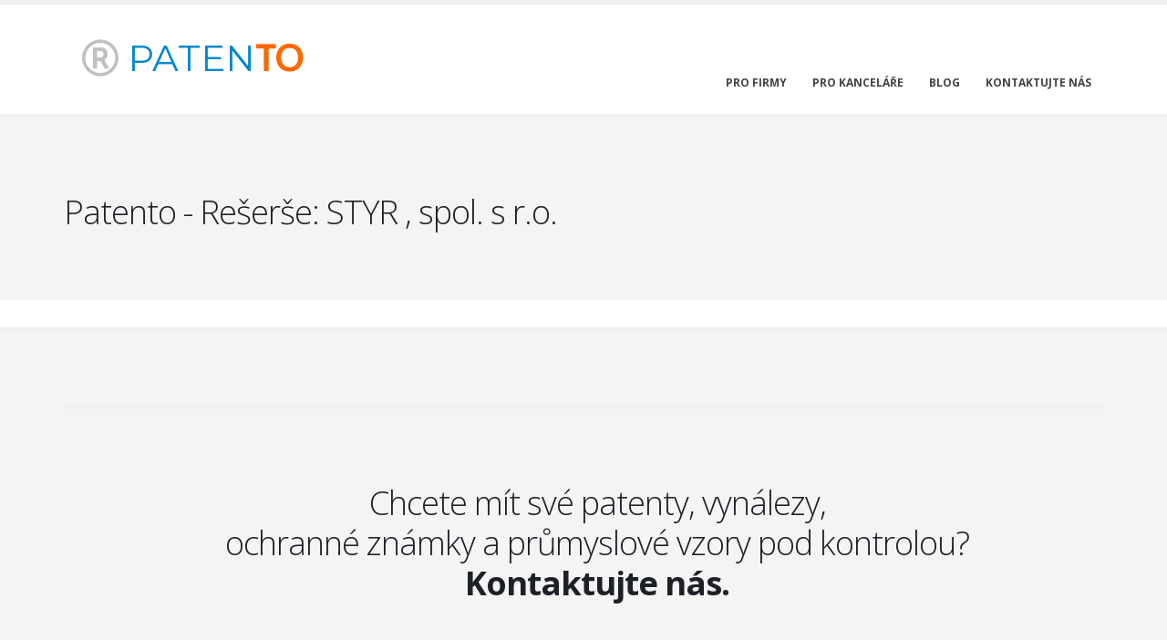

--- FILE ---
content_type: text/html; charset=utf-8
request_url: https://www.patento.cz/2017-02-25-styr-spol-s-r-o
body_size: 5544
content:
<!DOCTYPE html>
<html>
<head>

    <!-- Basic -->
    <meta charset="utf-8">
    <meta http-equiv="X-UA-Compatible" content="IE=edge">

    <title>Patento.cz - Patentová kancelář</title>

    <meta name="keywords" content="patento, patentová kancelář, správa patentů, průmyslová práva" />
    <meta name="description" content="patento.cz - elektronická patentová kancelář">
    <meta name="author" content="vlasta nomenů" />
    <meta name="copyright" content="Patento International, s.r.o." />

    <!-- Favicon -->
    <link rel="shortcut icon" href="favicon.ico?v=1" type="image/x-icon" />
    <link rel="apple-touch-icon" href="img/apple-touch-icon.png">

    <!-- Mobile Metas -->
    <meta name="viewport" content="width=device-width, minimum-scale=1.0, maximum-scale=1.0, user-scalable=no">

    <meta name="google-site-verification" content="QFrUz7tQPJ9_12AQJnJ3d8iYy9nXaW-C9U-WUHOEKx0" />

    <!-- Web Fonts  -->
    <link href="//fonts.googleapis.com/css?family=Open+Sans:300,400,600,700,800%7CShadows+Into+Light|Montserrat|Cabin" rel="stylesheet" type="text/css">

    <!-- Vendor CSS -->
    <link rel="stylesheet" href="/vendor/bootstrap/css/bootstrap.min.css">
    <link rel="stylesheet" href="/vendor/font-awesome/css/font-awesome.min.css">
    <link rel="stylesheet" href="/vendor/animate/animate.min.css">
    <link rel="stylesheet" href="/vendor/simple-line-icons/css/simple-line-icons.min.css">
    <link rel="stylesheet" href="/vendor/owl.carousel/assets/owl.carousel.min.css">
    <link rel="stylesheet" href="/vendor/owl.carousel/assets/owl.theme.default.min.css">
    <link rel="stylesheet" href="/vendor/magnific-popup/magnific-popup.min.css">

    <!-- Theme CSS -->
    <link rel="stylesheet" href="/css/theme.css">
    <link rel="stylesheet" href="/css/theme-elements.css?s=2">
    <link rel="stylesheet" href="/css/theme-blog.css">
    <link rel="stylesheet" href="/css/theme-shop.css">

    <!-- Current Page CSS -->
    <link rel="stylesheet" href="/vendor/rs-plugin/css/settings.css">
    <link rel="stylesheet" href="/vendor/rs-plugin/css/layers.css">
    <link rel="stylesheet" href="/vendor/rs-plugin/css/navigation.css">

    <!-- Skin CSS -->
    <link rel="stylesheet" href="/css/skins/default.css">

    <!-- Theme Custom CSS -->
    <link rel="stylesheet" href="/css/custom.css?s=10">

    <!-- Head Libs -->
    <script src="/vendor/modernizr/modernizr.min.js"></script>

</head>
<body class="one-page" data-target="#header" data-spy="scroll" data-offset="100">

<div class="body">
    <header id="header" class="header-mobile-nav-only" data-plugin-options="{'stickyEnabled': true, 'stickyEnableOnBoxed': true, 'stickyEnableOnMobile': true, 'stickyStartAt': 57, 'stickySetTop': '-57px', 'stickyChangeLogo': true}">
        <div class="header-body">
            <div class="header-container container">
                <div class="header-row">
                    <div class="header-column">
                        <div class="header-logo brand">
                            <a href="/">
                                <i class="fa fa-registered " aria-hidden="true"></i> PATEN<strong>TO</strong>

                            </a>
                        </div>
                    </div>
                    <div class="header-column">
                        <div class="header-row">
                            <div class="header-nav header-nav-top-line">
                                <button class="btn header-btn-collapse-nav" data-toggle="collapse" data-target=".header-nav-main">
                                    <i class="fa fa-bars"></i>
                                </button>
                                <div class="header-nav-main header-nav-main-square header-nav-main-effect-3 header-nav-main-sub-effect-1 collapse">
                                    <nav>
                                        <ul class="nav nav-pills" id="mainNav">
                                            <li class="dropdown active">
                                            </li>
                                            <li>
                                                <a data-hash data-hash-offset="70" href="/pro-firmy">pro firmy</a>
                                            </li>
                                            <li>
                                                <a data-hash data-hash-offset="70" href="/pro-patentove-kancelare">pro kanceláře</a>
                                            </li>
                                            <li>
                                                <a data-hash data-hash-offset="70" href="/blog">blog</a>
                                            </li>
                                            <li>
                                                <a data-hash data-hash-offset="70" href="/#kontakt">kontaktujte nás</a>
                                            </li>
                                        </ul>
                                    </nav>
                                </div>
                            </div>
                        </div>
                    </div>
                </div>
            </div>
        </div>
    </header>

    <div role="main" class="main" id="home">
    <section id="home" class="section mt-none">
        <div class="container">
            <div class="row mb-md mt-xlg">
                <div class="col-md-12">
                    <h1 class="mb-sm word-rotator-title">Patento - Rešerše: STYR , spol. s r.o.</h1>
                </div>
            </div>
        </div>

    </section>

    <section id="co-umime" class="section mt-none">
        <div class="container">
            <div class="row mb-md mt-xlg">
                <div class="col-md-12">
                    <table id="listtemplates" class="tablesorter tablesorter-blue hasFilters" cellpadding="0" cellspacing="0" style="font-size:15px; width:100%;" role="grid">

    <thead>
    <tr role="row" class="tablesorter-headerRow"> 
        <th data-placeholder="" ,="" style="width: 10%;" data-column="0" class="tablesorter-header tablesorter-headerUnSorted" tabindex="0" scope="col" role="columnheader" aria-disabled="false" aria-controls="listtemplates" unselectable="on" aria-sort="none" aria-label="Zdroj: No sort applied, activate to apply an ascending sort"><div class="tablesorter-header-inner">Zdroj</div></th>
        <th data-placeholder="" ,="" style="width: 15%;" data-column="1" class="tablesorter-header tablesorter-headerUnSorted" tabindex="0" scope="col" role="columnheader" aria-disabled="false" aria-controls="listtemplates" unselectable="on" aria-sort="none" aria-label="Číslo spisu/zápisu: No sort applied, activate to apply an ascending sort"><div class="tablesorter-header-inner">Číslo spisu/zápisu</div></th> 
        <th data-placeholder="" ,="" style="width: 10%;" data-column="2" class="tablesorter-header tablesorter-headerAsc" tabindex="0" scope="col" role="columnheader" aria-disabled="false" aria-controls="listtemplates" unselectable="on" aria-sort="ascending" aria-label="Priorita: Ascending sort applied, activate to apply a descending sort"><div class="tablesorter-header-inner">Priorita</div></th> 
        <th data-placeholder="" style="width: 25%;" data-column="3" class="tablesorter-header tablesorter-headerUnSorted" tabindex="0" scope="col" role="columnheader" aria-disabled="false" aria-controls="listtemplates" unselectable="on" aria-sort="none" aria-label="Reprodukce/Znění OZ: No sort applied, activate to apply an ascending sort"><div class="tablesorter-header-inner">Reprodukce/Znění OZ</div></th> 
        <th data-placeholder="" ,="" style="width: 12%;" data-column="4" class="tablesorter-header tablesorter-headerUnSorted" tabindex="0" scope="col" role="columnheader" aria-disabled="false" aria-controls="listtemplates" unselectable="on" aria-sort="none" aria-label="Druh: No sort applied, activate to apply an ascending sort"><div class="tablesorter-header-inner">Druh</div></th>
        <th data-placeholder="" ,="" style="width: 28%;" data-column="5" class="tablesorter-header tablesorter-headerUnSorted" tabindex="0" scope="col" role="columnheader" aria-disabled="false" aria-controls="listtemplates" unselectable="on" aria-sort="none" aria-label="Stav: No sort applied, activate to apply an ascending sort"><div class="tablesorter-header-inner">Stav</div></th>
    </tr> 
    <tr role="row" class="tablesorter-filter-row tablesorter-ignoreRow"><td data-column="0"></td><td data-column="1"></td><td data-column="2"></td><td data-column="3"></td><td data-column="4"></td><td data-column="5"></td></tr></thead>
<tbody aria-live="polite" aria-relevant="all"><tr onmouseover="obarviRadek(this)" onmouseout="odbarviRadek(this)" role="row" class="odd"><td>WIPO-CZ
</td><td><span style="font-weight: bold;" title="Číslo zápisu">178401</span>
</td><td>19.07.1954
</td><td><span class="zvyraznovac">Styropor</span>
</td><td>Slovní
</td><td>Platný dokument - seniorita uplatněná pro EUTM (EUIPO)</td></tr><tr onmouseover="obarviRadek(this)" onmouseout="odbarviRadek(this)" role="row" class="even"><td>WIPO-CZ
</td><td><span style="font-weight: bold;" title="Číslo zápisu">256037</span>
</td><td>25.05.1962
</td><td><span class="zvyraznovac">STYRONAL</span>
</td><td>Slovní
</td><td>Platný dokument</td></tr><tr onmouseover="obarviRadek(this)" onmouseout="odbarviRadek(this)" role="row" class="odd"><td>WIPO-CZ
</td><td><span style="font-weight: bold;" title="Číslo zápisu">276533</span>
</td><td>22.11.1963
</td><td><span class="zvyraznovac">STYROPOR</span>
</td><td>Slovní
</td><td>Platný dokument - seniorita uplatněná pro EUTM (EUIPO)</td></tr><tr onmouseover="obarviRadek(this)" onmouseout="odbarviRadek(this)" role="row" class="even"><td>WIPO-CZ
</td><td><span style="font-weight: bold;" title="Číslo zápisu">289473</span>
</td><td>06.10.1964
</td><td><span class="zvyraznovac">STYROZELL</span>
</td><td>Slovní
</td><td>Zaniklý dokument</td></tr><tr onmouseover="obarviRadek(this)" onmouseout="odbarviRadek(this)" role="row" class="odd"><td>WIPO-CZ
</td><td><span style="font-weight: bold;" title="Číslo zápisu">316748</span>
</td><td>13.07.1966
</td><td><span class="zvyraznovac">Styrofan</span>
</td><td>Slovní
</td><td>Neplatný dokument - seniorita uplatněná pro EUTM (EUIPO)</td></tr><tr onmouseover="obarviRadek(this)" onmouseout="odbarviRadek(this)" role="row" class="even"><td>WIPO-CZ
</td><td><span style="font-weight: bold;" title="Číslo zápisu">344887</span>
</td><td>17.05.1968
</td><td><span class="zvyraznovac">STYRIA</span>
</td><td>Slovní
</td><td>Zaniklý dokument</td></tr><tr onmouseover="obarviRadek(this)" onmouseout="odbarviRadek(this)" role="row" class="odd"><td>WIPO-CZ
</td><td><span style="font-weight: bold;" title="Číslo zápisu">344888</span>
</td><td>17.05.1968
</td><td><span class="zvyraznovac">STYRIA</span>
</td><td>Kombinovaná
</td><td>Zaniklý dokument</td></tr><tr onmouseover="obarviRadek(this)" onmouseout="odbarviRadek(this)" role="row" class="even"><td>WIPO-CZ
</td><td><span style="font-weight: bold;" title="Číslo zápisu">362484</span>
</td><td>31.05.1969
</td><td><span class="zvyraznovac">STYROCHROM</span>
</td><td>Slovní
</td><td>Zaniklý dokument</td></tr><tr onmouseover="obarviRadek(this)" onmouseout="odbarviRadek(this)" role="row" class="odd"><td>ÚPV-ČR
</td><td><span style="font-weight: bold;" title="Číslo spisu">49788</span> / <span style="font-weight: bold;" title="Číslo zápisu">163247</span>
</td><td>04.02.1977
</td><td><span class="zvyraznovac">STYRON</span>
</td><td>Slovní
</td><td>Platný dokument</td></tr><tr onmouseover="obarviRadek(this)" onmouseout="odbarviRadek(this)" role="row" class="even"><td>WIPO-CZ
</td><td><span style="font-weight: bold;" title="Číslo zápisu">433501</span>
</td><td>20.10.1977
</td><td><span class="zvyraznovac">STYROFILL</span>
</td><td>Slovní
</td><td>Zaniklý dokument</td></tr><tr onmouseover="obarviRadek(this)" onmouseout="odbarviRadek(this)" role="row" class="odd"><td>WIPO-CZ
</td><td><span style="font-weight: bold;" title="Číslo zápisu">451806</span>
</td><td>19.03.1980
</td><td><span class="zvyraznovac">STYROPOR</span>
</td><td>Slovní
</td><td>Neplatný dokument - seniorita uplatněná pro EUTM (EUIPO)</td></tr><tr onmouseover="obarviRadek(this)" onmouseout="odbarviRadek(this)" role="row" class="even"><td>WIPO-CZ
</td><td><span style="font-weight: bold;" title="Číslo zápisu">465844</span>
</td><td>14.07.1981
</td><td><span class="zvyraznovac">STYROMAG</span>
</td><td>Slovní
</td><td>Platný dokument</td></tr><tr onmouseover="obarviRadek(this)" onmouseout="odbarviRadek(this)" role="row" class="odd"><td>WIPO-CZ
</td><td><span style="font-weight: bold;" title="Číslo zápisu">462429</span>
</td><td>01.08.1981
</td><td><span class="zvyraznovac">STYROTECT</span>
</td><td>Slovní
</td><td>Neplatný dokument - seniorita uplatněná pro EUTM (EUIPO)</td></tr><tr onmouseover="obarviRadek(this)" onmouseout="odbarviRadek(this)" role="row" class="even"><td>WIPO-CZ
</td><td><span style="font-weight: bold;" title="Číslo zápisu">495032</span>
</td><td>01.08.1985
</td><td><span class="zvyraznovac">STYRODUR</span>
</td><td>Slovní
</td><td>Platný dokument - seniorita uplatněná pro EUTM (EUIPO)</td></tr><tr onmouseover="obarviRadek(this)" onmouseout="odbarviRadek(this)" role="row" class="odd"><td>WIPO-CZ
</td><td><span style="font-weight: bold;" title="Číslo zápisu">443272</span>
</td><td>04.08.1986
</td><td><span class="zvyraznovac">STYRELF</span>
</td><td>Slovní
</td><td>Platný dokument - seniorita uplatněná pro EUTM (EUIPO)</td></tr><tr onmouseover="obarviRadek(this)" onmouseout="odbarviRadek(this)" role="row" class="even"><td>WIPO-CZ
</td><td><span style="font-weight: bold;" title="Číslo zápisu">412104</span>
</td><td>29.03.1990
</td><td><span class="zvyraznovac">STYROLIT</span>
</td><td>Slovní
</td><td>Platný dokument - seniorita uplatněná pro EUTM (EUIPO)</td></tr><tr onmouseover="obarviRadek(this)" onmouseout="odbarviRadek(this)" role="row" class="odd"><td>WIPO-CZ
</td><td><span style="font-weight: bold;" title="Číslo zápisu">481923</span>
</td><td>29.03.1990
</td><td><span class="zvyraznovac">STYROPLUS</span>
</td><td>Slovní
</td><td>Zaniklý dokument</td></tr><tr onmouseover="obarviRadek(this)" onmouseout="odbarviRadek(this)" role="row" class="even"><td>WIPO-CZ
</td><td><span style="font-weight: bold;" title="Číslo zápisu">522303</span>
</td><td>29.03.1990
</td><td><span class="zvyraznovac">STYROBLEND</span>
</td><td>Slovní
</td><td>Neplatný dokument - seniorita uplatněná pro EUTM (EUIPO)</td></tr><tr onmouseover="obarviRadek(this)" onmouseout="odbarviRadek(this)" role="row" class="odd"><td>WIPO-CZ
</td><td><span style="font-weight: bold;" title="Číslo zápisu">529084</span>
</td><td>29.03.1990
</td><td><span class="zvyraznovac">STYROSEAL</span>
</td><td>Slovní
</td><td>Zaniklý dokument</td></tr><tr onmouseover="obarviRadek(this)" onmouseout="odbarviRadek(this)" role="row" class="even"><td>WIPO-CZ
</td><td><span style="font-weight: bold;" title="Číslo zápisu">531416</span>
</td><td>29.03.1990
</td><td><span class="zvyraznovac">STYROGEL</span>
</td><td>Slovní
</td><td>Zaniklý dokument</td></tr><tr onmouseover="obarviRadek(this)" onmouseout="odbarviRadek(this)" role="row" class="odd"><td>WIPO-CZ
</td><td><span style="font-weight: bold;" title="Číslo zápisu">564920</span>
</td><td>25.08.1990
</td><td><span class="zvyraznovac">STYROLOGIC</span>
</td><td>Kombinovaná
</td><td>Zaniklý dokument</td></tr><tr onmouseover="obarviRadek(this)" onmouseout="odbarviRadek(this)" role="row" class="even"><td>WIPO-CZ
</td><td><span style="font-weight: bold;" title="Číslo zápisu">571494</span>
</td><td>14.05.1991
</td><td><span class="zvyraznovac">STYROTHERM</span>
</td><td>Slovní
</td><td>Zaniklý dokument - seniorita uplatněná pro EUTM (EUIPO)</td></tr><tr onmouseover="obarviRadek(this)" onmouseout="odbarviRadek(this)" role="row" class="odd"><td>WIPO-CZ
</td><td><span style="font-weight: bold;" title="Číslo zápisu">579228</span>
</td><td>16.11.1991
</td><td><span class="zvyraznovac">STYROLUX</span>
</td><td>Slovní
</td><td>Neplatný dokument - seniorita uplatněná pro EUTM (EUIPO)</td></tr><tr onmouseover="obarviRadek(this)" onmouseout="odbarviRadek(this)" role="row" class="even"><td>ÚPV-ČR
</td><td><span style="font-weight: bold;" title="Číslo spisu">69438</span> / <span style="font-weight: bold;" title="Číslo zápisu">181958</span>
</td><td>18.06.1992
</td><td><span class="zvyraznovac">STYROFIX</span>
</td><td>Slovní
</td><td>Zaniklý dokument</td></tr><tr onmouseover="obarviRadek(this)" onmouseout="odbarviRadek(this)" role="row" class="odd"><td>ÚPV-ČR
</td><td><span style="font-weight: bold;" title="Číslo spisu">80260</span> / <span style="font-weight: bold;" title="Číslo zápisu">183161</span>
</td><td>31.05.1993
</td><td>FLYING <span class="zvyraznovac">STYRO</span> KIT ZP
</td><td>Kombinovaná
</td><td>Platný dokument</td></tr><tr onmouseover="obarviRadek(this)" onmouseout="odbarviRadek(this)" role="row" class="even"><td>WIPO-CZ
</td><td><span style="font-weight: bold;" title="Číslo zápisu">610287</span>
</td><td>25.06.1993
</td><td><span class="zvyraznovac">STYRISOL</span>
</td><td>Slovní
</td><td>Platný dokument</td></tr><tr onmouseover="obarviRadek(this)" onmouseout="odbarviRadek(this)" role="row" class="odd"><td>ÚPV-ČR
</td><td><span style="font-weight: bold;" title="Číslo spisu">84197</span> / <span style="font-weight: bold;" title="Číslo zápisu">191116</span>
</td><td>11.11.1993
</td><td><span class="zvyraznovac">STYROFIX</span>
</td><td>Slovní
</td><td>Zaniklý dokument</td></tr><tr onmouseover="obarviRadek(this)" onmouseout="odbarviRadek(this)" role="row" class="even"><td>WIPO-CZ
</td><td><span style="font-weight: bold;" title="Číslo zápisu">621202</span>
</td><td>20.07.1994
</td><td><span class="zvyraznovac">STYROSOL</span>
</td><td>Slovní
</td><td>Zaniklý dokument</td></tr><tr onmouseover="obarviRadek(this)" onmouseout="odbarviRadek(this)" role="row" class="odd"><td>WIPO-CZ
</td><td><span style="font-weight: bold;" title="Číslo zápisu">638791</span>
</td><td>23.05.1995
</td><td><span class="zvyraznovac">STYROFAN</span>
</td><td>Slovní
</td><td>Platný dokument - seniorita uplatněná pro EUTM (EUIPO)</td></tr><tr onmouseover="obarviRadek(this)" onmouseout="odbarviRadek(this)" role="row" class="even"><td>EUIPO
</td><td><span style="font-weight: bold;" title="Číslo spisu">92916</span>
</td><td>01.04.1996
</td><td><span class="zvyraznovac">STYROLIT</span>
</td><td>Slovní
</td><td>Zaniklá</td></tr><tr onmouseover="obarviRadek(this)" onmouseout="odbarviRadek(this)" role="row" class="odd"><td>EUIPO
</td><td><span style="font-weight: bold;" title="Číslo spisu">60095</span>
</td><td>01.04.1996
</td><td><span class="zvyraznovac">STYROLUX</span>
</td><td>Slovní
</td><td>Zapsaná</td></tr><tr onmouseover="obarviRadek(this)" onmouseout="odbarviRadek(this)" role="row" class="even"><td>EUIPO
</td><td><span style="font-weight: bold;" title="Číslo spisu">128835</span>
</td><td>01.04.1996
</td><td><span class="zvyraznovac">STYROCOLOR</span>
</td><td>Slovní
</td><td>Zaniklá</td></tr><tr onmouseover="obarviRadek(this)" onmouseout="odbarviRadek(this)" role="row" class="odd"><td>EUIPO
</td><td><span style="font-weight: bold;" title="Číslo spisu">92932</span>
</td><td>01.04.1996
</td><td><span class="zvyraznovac">STYROFILL</span>
</td><td>Slovní
</td><td>Zaniklá</td></tr><tr onmouseover="obarviRadek(this)" onmouseout="odbarviRadek(this)" role="row" class="even"><td>EUIPO
</td><td><span style="font-weight: bold;" title="Číslo spisu">93161</span>
</td><td>01.04.1996
</td><td><span class="zvyraznovac">STYROTECT</span>
</td><td>Slovní
</td><td>Zaniklá</td></tr><tr onmouseover="obarviRadek(this)" onmouseout="odbarviRadek(this)" role="row" class="odd"><td>EUIPO
</td><td><span style="font-weight: bold;" title="Číslo spisu">92965</span>
</td><td>01.04.1996
</td><td><span class="zvyraznovac">STYRODUR</span>
</td><td>Slovní
</td><td>Zapsaná</td></tr><tr onmouseover="obarviRadek(this)" onmouseout="odbarviRadek(this)" role="row" class="even"><td>EUIPO
</td><td><span style="font-weight: bold;" title="Číslo spisu">104935</span>
</td><td>01.04.1996
</td><td><span class="zvyraznovac">STYROFAN</span>
</td><td>Slovní
</td><td>Zapsaná</td></tr><tr onmouseover="obarviRadek(this)" onmouseout="odbarviRadek(this)" role="row" class="odd"><td>EUIPO
</td><td><span style="font-weight: bold;" title="Číslo spisu">104661</span>
</td><td>01.04.1996
</td><td><span class="zvyraznovac">STYROPOR</span>
</td><td>Slovní
</td><td>Zapsaná</td></tr><tr onmouseover="obarviRadek(this)" onmouseout="odbarviRadek(this)" role="row" class="even"><td>EUIPO
</td><td><span style="font-weight: bold;" title="Číslo spisu">60087</span>
</td><td>01.04.1996
</td><td><span class="zvyraznovac">STYROBLEND</span>
</td><td>Slovní
</td><td>Zapsaná</td></tr><tr onmouseover="obarviRadek(this)" onmouseout="odbarviRadek(this)" role="row" class="odd"><td>EUIPO
</td><td><span style="font-weight: bold;" title="Číslo spisu">60053</span>
</td><td>01.04.1996
</td><td><span class="zvyraznovac">STYROCHROM</span>
</td><td>Slovní
</td><td>Zaniklá</td></tr><tr onmouseover="obarviRadek(this)" onmouseout="odbarviRadek(this)" role="row" class="even"><td>EUIPO
</td><td><span style="font-weight: bold;" title="Číslo spisu">92890</span>
</td><td>01.04.1996
</td><td><span class="zvyraznovac">STYROTHERM</span>
</td><td>Slovní
</td><td>Zaniklá</td></tr><tr onmouseover="obarviRadek(this)" onmouseout="odbarviRadek(this)" role="row" class="odd"><td>WIPO-CZ
</td><td><span style="font-weight: bold;" title="Číslo zápisu">664571</span>
</td><td>16.08.1996
</td><td><span class="zvyraznovac">STYROPOR</span>
</td><td>Slovní
</td><td>Platný dokument - seniorita uplatněná pro EUTM (EUIPO)</td></tr><tr onmouseover="obarviRadek(this)" onmouseout="odbarviRadek(this)" role="row" class="even"><td>WIPO-CZ
</td><td><span style="font-weight: bold;" title="Číslo zápisu">502887</span>
</td><td>28.08.1996
</td><td><span class="zvyraznovac">STYROPERL</span>
</td><td>Slovní
</td><td>Zaniklý dokument</td></tr><tr onmouseover="obarviRadek(this)" onmouseout="odbarviRadek(this)" role="row" class="odd"><td>ÚPV-ČR
</td><td><span style="font-weight: bold;" title="Číslo spisu">114693</span> / <span style="font-weight: bold;" title="Číslo zápisu">205063</span>
</td><td>11.09.1996
</td><td><span class="zvyraznovac">STYROCELL</span>
</td><td>Slovní
</td><td>Zaniklý dokument</td></tr><tr onmouseover="obarviRadek(this)" onmouseout="odbarviRadek(this)" role="row" class="even"><td>EUIPO
</td><td><span style="font-weight: bold;" title="Číslo spisu">450825</span>
</td><td>09.01.1997
</td><td>inside out Designed in <span class="zvyraznovac">Styria</span>
</td><td>Obrazová
</td><td>Zapsaná</td></tr><tr onmouseover="obarviRadek(this)" onmouseout="odbarviRadek(this)" role="row" class="odd"><td>EUIPO
</td><td><span style="font-weight: bold;" title="Číslo spisu">482919</span>
</td><td>05.03.1997
</td><td><span class="zvyraznovac">STYRO</span> STONE
</td><td>Slovní
</td><td>Zapsaná</td></tr><tr onmouseover="obarviRadek(this)" onmouseout="odbarviRadek(this)" role="row" class="even"><td>EUIPO
</td><td><span style="font-weight: bold;" title="Číslo spisu">500090</span>
</td><td>25.03.1997
</td><td><span class="zvyraznovac">STYROFLEX</span>
</td><td>Slovní
</td><td>Zapsaná</td></tr><tr onmouseover="obarviRadek(this)" onmouseout="odbarviRadek(this)" role="row" class="odd"><td>WIPO-CZ
</td><td><span style="font-weight: bold;" title="Číslo zápisu">673249</span>
</td><td>26.03.1997
</td><td><span class="zvyraznovac">STYROFLEX</span>
</td><td>Slovní
</td><td>Neplatný dokument - seniorita uplatněná pro EUTM (EUIPO)</td></tr><tr onmouseover="obarviRadek(this)" onmouseout="odbarviRadek(this)" role="row" class="even"><td>EUIPO
</td><td><span style="font-weight: bold;" title="Číslo spisu">512871</span>
</td><td>16.04.1997
</td><td><span class="zvyraznovac">STYRO</span>
</td><td>Slovní
</td><td>Zapsaná</td></tr><tr onmouseover="obarviRadek(this)" onmouseout="odbarviRadek(this)" role="row" class="odd"><td>WIPO-CZ
</td><td><span style="font-weight: bold;" title="Číslo zápisu">685645</span>
</td><td>08.07.1997
</td><td><span class="zvyraznovac">STYROLIGHT</span>
</td><td>Slovní
</td><td>Platný dokument</td></tr><tr onmouseover="obarviRadek(this)" onmouseout="odbarviRadek(this)" role="row" class="even"><td>WIPO-CZ
</td><td><span style="font-weight: bold;" title="Číslo zápisu">685673</span>
</td><td>08.07.1997
</td><td><span class="zvyraznovac">STYROZELL</span>-LEO
</td><td>Slovní
</td><td>Platný dokument</td></tr><tr onmouseover="obarviRadek(this)" onmouseout="odbarviRadek(this)" role="row" class="odd"><td>EUIPO
</td><td><span style="font-weight: bold;" title="Číslo spisu">717462</span>
</td><td>24.12.1997
</td><td>DOW <span class="zvyraznovac">Styrofoam</span>
</td><td>Obrazová
</td><td>Zapsaná</td></tr><tr onmouseover="obarviRadek(this)" onmouseout="odbarviRadek(this)" role="row" class="even"><td>ÚPV-ČR
</td><td><span style="font-weight: bold;" title="Číslo spisu">129039</span> / <span style="font-weight: bold;" title="Číslo zápisu">214724</span>
</td><td>07.01.1998
</td><td>DOW <span class="zvyraznovac">Styrofoam</span>
</td><td>Kombinovaná
</td><td>Platný dokument</td></tr><tr onmouseover="obarviRadek(this)" onmouseout="odbarviRadek(this)" role="row" class="odd"><td>ÚPV-ČR
</td><td><span style="font-weight: bold;" title="Číslo spisu">129641</span> / <span style="font-weight: bold;" title="Číslo zápisu">220806</span>
</td><td>30.01.1998
</td><td><span class="zvyraznovac">STYROPACK</span>
</td><td>Slovní
</td><td>Zaniklý dokument</td></tr><tr onmouseover="obarviRadek(this)" onmouseout="odbarviRadek(this)" role="row" class="even"><td>EUIPO
</td><td><span style="font-weight: bold;" title="Číslo spisu">881912</span>
</td><td>20.07.1998
</td><td><span class="zvyraznovac">STYRIA</span>-STAHL
</td><td>Slovní
</td><td>Zapsaná</td></tr><tr onmouseover="obarviRadek(this)" onmouseout="odbarviRadek(this)" role="row" class="odd"><td>EUIPO
</td><td><span style="font-weight: bold;" title="Číslo spisu">881938</span>
</td><td>20.07.1998
</td><td><span class="zvyraznovac">STYRIA</span>
</td><td>Slovní
</td><td>Zapsaná</td></tr><tr onmouseover="obarviRadek(this)" onmouseout="odbarviRadek(this)" role="row" class="even"><td>EUIPO
</td><td><span style="font-weight: bold;" title="Číslo spisu">886267</span>
</td><td>23.07.1998
</td><td><span class="zvyraznovac">STYRODUR</span> C
</td><td>Slovní
</td><td>Zapsaná</td></tr><tr onmouseover="obarviRadek(this)" onmouseout="odbarviRadek(this)" role="row" class="odd"><td>EUIPO
</td><td><span style="font-weight: bold;" title="Číslo spisu">904946</span>
</td><td>12.08.1998
</td><td><span class="zvyraznovac">STYROTECH</span>
</td><td>Slovní
</td><td>Zpětvzetá přihláška</td></tr><tr onmouseover="obarviRadek(this)" onmouseout="odbarviRadek(this)" role="row" class="even"><td>WIPO-CZ
</td><td><span style="font-weight: bold;" title="Číslo zápisu">521392</span>
</td><td>15.09.1998
</td><td><span class="zvyraznovac">STYREX</span>
</td><td>Slovní
</td><td>Platný dokument - seniorita uplatněná pro EUTM (EUIPO)</td></tr><tr onmouseover="obarviRadek(this)" onmouseout="odbarviRadek(this)" role="row" class="odd"><td>WIPO-CZ
</td><td><span style="font-weight: bold;" title="Číslo zápisu">214539</span>
</td><td>20.11.1998
</td><td><span class="zvyraznovac">STYRIA</span>-STAHL
</td><td>Slovní
</td><td>Platný dokument</td></tr><tr onmouseover="obarviRadek(this)" onmouseout="odbarviRadek(this)" role="row" class="even"><td>EUIPO
</td><td><span style="font-weight: bold;" title="Číslo spisu">1008093</span>
</td><td>04.12.1998
</td><td><span class="zvyraznovac">StyroChem</span> INTERNATIONAL
</td><td>Obrazová
</td><td>Zapsaná</td></tr><tr onmouseover="obarviRadek(this)" onmouseout="odbarviRadek(this)" role="row" class="odd"><td>WIPO-CZ
</td><td><span style="font-weight: bold;" title="Číslo zápisu">711840</span>
</td><td>11.03.1999
</td><td><span class="zvyraznovac">STYROPOL</span>
</td><td>Kombinovaná
</td><td>Zaniklý dokument</td></tr><tr onmouseover="obarviRadek(this)" onmouseout="odbarviRadek(this)" role="row" class="even"><td>EUIPO
</td><td><span style="font-weight: bold;" title="Číslo spisu">1173558</span>
</td><td>11.05.1999
</td><td><span class="zvyraznovac">STYRON</span> A-TECH
</td><td>Slovní
</td><td>Zapsaná</td></tr><tr onmouseover="obarviRadek(this)" onmouseout="odbarviRadek(this)" role="row" class="odd"><td>EUIPO
</td><td><span style="font-weight: bold;" title="Číslo spisu">1376011</span>
</td><td>09.11.1999
</td><td><span class="zvyraznovac">STYROPLUS</span>
</td><td>Slovní
</td><td>Zaniklá</td></tr><tr onmouseover="obarviRadek(this)" onmouseout="odbarviRadek(this)" role="row" class="even"><td>WIPO-CZ
</td><td><span style="font-weight: bold;" title="Číslo zápisu">735145</span>
</td><td>10.12.1999
</td><td>the content company :<span class="zvyraznovac">STYRIA</span>
</td><td>Kombinovaná
</td><td>Neplatný dokument</td></tr><tr onmouseover="obarviRadek(this)" onmouseout="odbarviRadek(this)" role="row" class="odd"><td>EUIPO
</td><td><span style="font-weight: bold;" title="Číslo spisu">1602788</span>
</td><td>10.12.1999
</td><td>the content company :<span class="zvyraznovac">STYRIA</span>
</td><td>Obrazová
</td><td>Zapsaná</td></tr><tr onmouseover="obarviRadek(this)" onmouseout="odbarviRadek(this)" role="row" class="even"><td>EUIPO
</td><td><span style="font-weight: bold;" title="Číslo spisu">1723543</span>
</td><td>26.06.2000
</td><td><span class="zvyraznovac">StyroStar</span>
</td><td>Slovní
</td><td>Zapsaná</td></tr><tr onmouseover="obarviRadek(this)" onmouseout="odbarviRadek(this)" role="row" class="odd"><td>EUIPO
</td><td><span style="font-weight: bold;" title="Číslo spisu">1800895</span>
</td><td>09.08.2000
</td><td><span class="zvyraznovac">STYROBET</span>
</td><td>Obrazová
</td><td>Zapsaná</td></tr><tr onmouseover="obarviRadek(this)" onmouseout="odbarviRadek(this)" role="row" class="even"><td>ÚPV-ČR
</td><td><span style="font-weight: bold;" title="Číslo spisu">159036</span> / <span style="font-weight: bold;" title="Číslo zápisu">238450</span>
</td><td>12.09.2000
</td><td><span class="zvyraznovac">StyroChem</span> INTERNATIONAL
</td><td>Kombinovaná
</td><td>Zaniklý dokument</td></tr><tr onmouseover="obarviRadek(this)" onmouseout="odbarviRadek(this)" role="row" class="odd"><td>ÚPV-ČR
</td><td><span style="font-weight: bold;" title="Číslo spisu">168659</span> / <span style="font-weight: bold;" title="Číslo zápisu">248045</span>
</td><td>14.06.2001
</td><td><span class="zvyraznovac">Styrex</span>
</td><td>Slovní grafická
</td><td>Platný dokument</td></tr><tr onmouseover="obarviRadek(this)" onmouseout="odbarviRadek(this)" role="row" class="even"><td>WIPO-CZ
</td><td><span style="font-weight: bold;" title="Číslo zápisu">717703</span>
</td><td>28.11.2001
</td><td><span class="zvyraznovac">STYRODUR</span> C
</td><td>Slovní
</td><td>Neplatný dokument - seniorita uplatněná pro EUTM (EUIPO)</td></tr><tr onmouseover="obarviRadek(this)" onmouseout="odbarviRadek(this)" role="row" class="odd"><td>WIPO-CZ
</td><td><span style="font-weight: bold;" title="Číslo zápisu">807371</span>
</td><td>17.02.2003
</td><td>SPIRIT OF <span class="zvyraznovac">STYRIA</span>
</td><td>Slovní
</td><td>Platný dokument</td></tr><tr onmouseover="obarviRadek(this)" onmouseout="odbarviRadek(this)" role="row" class="even"><td>EUIPO
</td><td><span style="font-weight: bold;" title="Číslo spisu">3122637</span>
</td><td>24.03.2003
</td><td><span class="zvyraznovac">Styrian</span> Spirit
</td><td>Obrazová
</td><td>Zaniklá</td></tr><tr onmouseover="obarviRadek(this)" onmouseout="odbarviRadek(this)" role="row" class="odd"><td>WIPO-CZ
</td><td><span style="font-weight: bold;" title="Číslo zápisu">815563</span>
</td><td>04.06.2003
</td><td><span class="zvyraznovac">STYRCON</span>
</td><td>Slovní
</td><td>Platný dokument</td></tr><tr onmouseover="obarviRadek(this)" onmouseout="odbarviRadek(this)" role="row" class="even"><td>EUIPO
</td><td><span style="font-weight: bold;" title="Číslo spisu">3655181</span>
</td><td>20.08.2003
</td><td>waterproof Kildevand er vores <span class="zvyraznovac">styrke</span>
</td><td>Obrazová
</td><td>Zapsaná</td></tr><tr onmouseover="obarviRadek(this)" onmouseout="odbarviRadek(this)" role="row" class="odd"><td>EUIPO
</td><td><span style="font-weight: bold;" title="Číslo spisu">3326733</span>
</td><td>25.08.2003
</td><td><span class="zvyraznovac">STYROCLEAR</span>
</td><td>Slovní
</td><td>Zapsaná</td></tr><tr onmouseover="obarviRadek(this)" onmouseout="odbarviRadek(this)" role="row" class="even"><td>EUIPO
</td><td><span style="font-weight: bold;" title="Číslo spisu">3789195</span>
</td><td>22.04.2004
</td><td><span class="zvyraznovac">STYRON</span>
</td><td>Slovní
</td><td>Zapsaná</td></tr><tr onmouseover="obarviRadek(this)" onmouseout="odbarviRadek(this)" role="row" class="odd"><td>EUIPO
</td><td><span style="font-weight: bold;" title="Číslo spisu">3789211</span>
</td><td>22.04.2004
</td><td><span class="zvyraznovac">STYROFOAM</span>
</td><td>Slovní
</td><td>Zapsaná</td></tr><tr onmouseover="obarviRadek(this)" onmouseout="odbarviRadek(this)" role="row" class="even"><td>EUIPO
</td><td><span style="font-weight: bold;" title="Číslo spisu">3943339</span>
</td><td>24.06.2004
</td><td><span class="zvyraznovac">STYRMANN</span>
</td><td>Obrazová
</td><td>Zapsaná</td></tr><tr onmouseover="obarviRadek(this)" onmouseout="odbarviRadek(this)" role="row" class="odd"><td>WIPO EM/EU
</td><td><span style="font-weight: bold;" title="Číslo zápisu">880212</span>
</td><td>13.11.2004
</td><td>HERCULEZ LIM Overnaturlig <span class="zvyraznovac">Styrke</span>
</td><td>Kombinovaná
</td><td>Zaniklý dokument</td></tr><tr onmouseover="obarviRadek(this)" onmouseout="odbarviRadek(this)" role="row" class="even"><td>EUIPO
</td><td><span style="font-weight: bold;" title="Číslo spisu">4197811</span>
</td><td>13.12.2004
</td><td>human. technology. <span class="zvyraznovac">styria</span>.
</td><td>Obrazová
</td><td>Zapsaná</td></tr><tr onmouseover="obarviRadek(this)" onmouseout="odbarviRadek(this)" role="row" class="odd"><td>EUIPO
</td><td><span style="font-weight: bold;" title="Číslo spisu">4677531</span>
</td><td>10.10.2005
</td><td><span class="zvyraznovac">STYRELF</span>
</td><td>Slovní
</td><td>Zapsaná</td></tr><tr onmouseover="obarviRadek(this)" onmouseout="odbarviRadek(this)" role="row" class="even"><td>EUIPO
</td><td><span style="font-weight: bold;" title="Číslo spisu">4912507</span>
</td><td>20.02.2006
</td><td>ECO ECO WORLD <span class="zvyraznovac">STYRIA</span>
</td><td>Obrazová
</td><td>Zaniklá</td></tr><tr onmouseover="obarviRadek(this)" onmouseout="odbarviRadek(this)" role="row" class="odd"><td>ÚPV-ČR
</td><td><span style="font-weight: bold;" title="Číslo spisu">436166</span> / <span style="font-weight: bold;" title="Číslo zápisu">298234</span>
</td><td>03.04.2006
</td><td><span class="zvyraznovac">STYROX</span>
</td><td>Slovní
</td><td>Zaniklý dokument</td></tr><tr onmouseover="obarviRadek(this)" onmouseout="odbarviRadek(this)" role="row" class="even"><td>ÚPV-ČR
</td><td><span style="font-weight: bold;" title="Číslo spisu">443700</span> / <span style="font-weight: bold;" title="Číslo zápisu">290337</span>
</td><td>13.12.2006
</td><td><span class="zvyraznovac">styrotrade</span>
</td><td>Kombinovaná
</td><td>Platný dokument na poshovovací lhůtě</td></tr><tr onmouseover="obarviRadek(this)" onmouseout="odbarviRadek(this)" role="row" class="odd"><td>WIPO-CZ
</td><td><span style="font-weight: bold;" title="Číslo zápisu">939359</span>
</td><td>10.08.2007
</td><td><span class="zvyraznovac">STYROPIAN</span> SILVER
</td><td>Slovní
</td><td>Platný dokument</td></tr><tr onmouseover="obarviRadek(this)" onmouseout="odbarviRadek(this)" role="row" class="even"><td>WIPO-CZ
</td><td><span style="font-weight: bold;" title="Číslo zápisu">939360</span>
</td><td>10.08.2007
</td><td><span class="zvyraznovac">STYROPIAN</span> GOLD
</td><td>Slovní
</td><td>Platný dokument</td></tr><tr onmouseover="obarviRadek(this)" onmouseout="odbarviRadek(this)" role="row" class="odd"><td>WIPO EM/EU
</td><td><span style="font-weight: bold;" title="Číslo zápisu">963703</span>
</td><td>13.09.2007
</td><td><span class="zvyraznovac">STYRO</span>
</td><td>Slovní
</td><td>Platný dokument</td></tr><tr onmouseover="obarviRadek(this)" onmouseout="odbarviRadek(this)" role="row" class="even"><td>WIPO EM/EU
</td><td><span style="font-weight: bold;" title="Číslo zápisu">957917</span>
</td><td>31.10.2007
</td><td><span class="zvyraznovac">STYRIAGRA</span>
</td><td>Kombinovaná
</td><td>Zrušený platný dokument</td></tr><tr onmouseover="obarviRadek(this)" onmouseout="odbarviRadek(this)" role="row" class="odd"><td>EUIPO
</td><td><span style="font-weight: bold;" title="Číslo spisu">6653621</span>
</td><td>11.02.2008
</td><td><span class="zvyraznovac">STYROPOOL</span>
</td><td>Slovní
</td><td>Zapsaná</td></tr><tr onmouseover="obarviRadek(this)" onmouseout="odbarviRadek(this)" role="row" class="even"><td>WIPO EM/EU
</td><td><span style="font-weight: bold;" title="Číslo zápisu">958993</span>
</td><td>19.02.2008
</td><td><span class="zvyraznovac">StyrEx</span>
</td><td>Slovní
</td><td>Platný dokument</td></tr><tr onmouseover="obarviRadek(this)" onmouseout="odbarviRadek(this)" role="row" class="odd"><td>EUIPO
</td><td><span style="font-weight: bold;" title="Číslo spisu">6722409</span>
</td><td>04.03.2008
</td><td><span class="zvyraznovac">STYROMASTER</span>
</td><td>Slovní
</td><td>Zapsaná</td></tr><tr onmouseover="obarviRadek(this)" onmouseout="odbarviRadek(this)" role="row" class="even"><td>ÚPV-ČR
</td><td><span style="font-weight: bold;" title="Číslo spisu">459328</span> / <span style="font-weight: bold;" title="Číslo zápisu">301421</span>
</td><td>23.05.2008
</td><td><span class="zvyraznovac">Styrodevelop</span>
</td><td>Slovní
</td><td>Platný dokument</td></tr><tr onmouseover="obarviRadek(this)" onmouseout="odbarviRadek(this)" role="row" class="odd"><td>ÚPV-ČR
</td><td><span style="font-weight: bold;" title="Číslo spisu">459329</span> / <span style="font-weight: bold;" title="Číslo zápisu">301422</span>
</td><td>23.05.2008
</td><td><span class="zvyraznovac">Styroholding</span>
</td><td>Slovní
</td><td>Platný dokument</td></tr><tr onmouseover="obarviRadek(this)" onmouseout="odbarviRadek(this)" role="row" class="even"><td>ÚPV-ČR
</td><td><span style="font-weight: bold;" title="Číslo spisu">459330</span> / <span style="font-weight: bold;" title="Číslo zápisu">301423</span>
</td><td>23.05.2008
</td><td><span class="zvyraznovac">Styrofinance</span>
</td><td>Slovní
</td><td>Platný dokument</td></tr><tr onmouseover="obarviRadek(this)" onmouseout="odbarviRadek(this)" role="row" class="odd"><td>ÚPV-ČR
</td><td><span style="font-weight: bold;" title="Číslo spisu">459331</span> / <span style="font-weight: bold;" title="Číslo zápisu">301424</span>
</td><td>23.05.2008
</td><td><span class="zvyraznovac">Styroproperty</span>
</td><td>Slovní
</td><td>Platný dokument</td></tr><tr onmouseover="obarviRadek(this)" onmouseout="odbarviRadek(this)" role="row" class="even"><td>ÚPV-ČR
</td><td><span style="font-weight: bold;" title="Číslo spisu">459332</span> / <span style="font-weight: bold;" title="Číslo zápisu">301425</span>
</td><td>23.05.2008
</td><td><span class="zvyraznovac">Styroprofile</span>
</td><td>Slovní
</td><td>Platný dokument</td></tr><tr onmouseover="obarviRadek(this)" onmouseout="odbarviRadek(this)" role="row" class="odd"><td>ÚPV-ČR
</td><td><span style="font-weight: bold;" title="Číslo spisu">459327</span> / <span style="font-weight: bold;" title="Číslo zápisu">305094</span>
</td><td>23.05.2008
</td><td><span class="zvyraznovac">STYRODEK</span>
</td><td>Slovní
</td><td>Platný dokument</td></tr><tr onmouseover="obarviRadek(this)" onmouseout="odbarviRadek(this)" role="row" class="even"><td>EUIPO
</td><td><span style="font-weight: bold;" title="Číslo spisu">7081565</span>
</td><td>22.07.2008
</td><td><span class="zvyraznovac">STYRIETTA</span>
</td><td>Slovní
</td><td>Zapsaná</td></tr><tr onmouseover="obarviRadek(this)" onmouseout="odbarviRadek(this)" role="row" class="odd"><td>WIPO-CZ
</td><td><span style="font-weight: bold;" title="Číslo zápisu">976954</span>
</td><td>09.08.2008
</td><td><span class="zvyraznovac">Styrobond</span>
</td><td>Kombinovaná
</td><td>Platný dokument</td></tr><tr onmouseover="obarviRadek(this)" onmouseout="odbarviRadek(this)" role="row" class="even"><td>WIPO EM/EU
</td><td><span style="font-weight: bold;" title="Číslo zápisu">980825</span>
</td><td>19.08.2008
</td><td><span class="zvyraznovac">STYREX</span> ACE
</td><td>Slovní
</td><td>Platný dokument</td></tr><tr onmouseover="obarviRadek(this)" onmouseout="odbarviRadek(this)" role="row" class="odd"><td>EUIPO
</td><td><span style="font-weight: bold;" title="Číslo spisu">7203318</span>
</td><td>01.09.2008
</td><td><span class="zvyraznovac">STYRIETTE</span>
</td><td>Slovní
</td><td>Zapsaná</td></tr><tr onmouseover="obarviRadek(this)" onmouseout="odbarviRadek(this)" role="row" class="even"><td>WIPO EM/EU
</td><td><span style="font-weight: bold;" title="Číslo zápisu">1000527</span>
</td><td>31.10.2008
</td><td>HOTEL LOIPERSDORF SPA &amp; CONFERENCE <span class="zvyraznovac">STYRIA</span>
</td><td>Kombinovaná
</td><td>Platný dokument</td></tr><tr onmouseover="obarviRadek(this)" onmouseout="odbarviRadek(this)" role="row" class="odd"><td>EUIPO
</td><td><span style="font-weight: bold;" title="Číslo spisu">7562341</span>
</td><td>30.01.2009
</td><td><span class="zvyraznovac">STYRO</span> 753
</td><td>Slovní
</td><td>Zapsaná</td></tr><tr onmouseover="obarviRadek(this)" onmouseout="odbarviRadek(this)" role="row" class="even"><td>EUIPO
</td><td><span style="font-weight: bold;" title="Číslo spisu">8197352</span>
</td><td>03.04.2009
</td><td><span class="zvyraznovac">StyroRock</span> Navigator
</td><td>Obrazová
</td><td>Zapsaná</td></tr><tr onmouseover="obarviRadek(this)" onmouseout="odbarviRadek(this)" role="row" class="odd"><td>EUIPO
</td><td><span style="font-weight: bold;" title="Číslo spisu">8288771</span>
</td><td>24.04.2009
</td><td><span class="zvyraznovac">STYRELF</span> GRAND PRIX
</td><td>Slovní
</td><td>Zapsaná</td></tr><tr onmouseover="obarviRadek(this)" onmouseout="odbarviRadek(this)" role="row" class="even"><td>ÚPV-ČR
</td><td><span style="font-weight: bold;" title="Číslo spisu">472273</span> / <span style="font-weight: bold;" title="Číslo zápisu">318139</span>
</td><td>21.11.2009
</td><td>Den Braven S 2802 A PŘÍMĚS DO STAVEBNÍCH SMĚSÍ NA BÁZI <span class="zvyraznovac">STYREN</span>-AKRYLÁTOVÉHO KOPOLYMERU ZWALUW
</td><td>Kombinovaná
</td><td>Platný dokument</td></tr><tr onmouseover="obarviRadek(this)" onmouseout="odbarviRadek(this)" role="row" class="odd"><td>EUIPO
</td><td><span style="font-weight: bold;" title="Číslo spisu">9018375</span>
</td><td>12.04.2010
</td><td><span class="zvyraznovac">Styro</span>
</td><td>Slovní
</td><td>Zapsaná</td></tr><tr onmouseover="obarviRadek(this)" onmouseout="odbarviRadek(this)" role="row" class="even"><td>EUIPO
</td><td><span style="font-weight: bold;" title="Číslo spisu">9085961</span>
</td><td>23.04.2010
</td><td><span class="zvyraznovac">STYROLUTION</span>
</td><td>Slovní
</td><td>Zpětvzetá přihláška</td></tr><tr onmouseover="obarviRadek(this)" onmouseout="odbarviRadek(this)" role="row" class="odd"><td>EUIPO
</td><td><span style="font-weight: bold;" title="Číslo spisu">9093659</span>
</td><td>27.04.2010
</td><td><span class="zvyraznovac">STYROLUTION</span>
</td><td>Slovní
</td><td>Zapsaná</td></tr><tr onmouseover="obarviRadek(this)" onmouseout="odbarviRadek(this)" role="row" class="even"><td>EUIPO
</td><td><span style="font-weight: bold;" title="Číslo spisu">9340928</span>
</td><td>30.08.2010
</td><td><span class="zvyraznovac">STYROPACK</span>
</td><td>Slovní
</td><td>Zpětvzetá přihláška</td></tr><tr onmouseover="obarviRadek(this)" onmouseout="odbarviRadek(this)" role="row" class="odd"><td>EUIPO
</td><td><span style="font-weight: bold;" title="Číslo spisu">9357831</span>
</td><td>07.09.2010
</td><td><span class="zvyraznovac">STYROLIT</span>
</td><td>Slovní
</td><td>Zapsaná</td></tr><tr onmouseover="obarviRadek(this)" onmouseout="odbarviRadek(this)" role="row" class="even"><td>EUIPO
</td><td><span style="font-weight: bold;" title="Číslo spisu">9448432</span>
</td><td>15.10.2010
</td><td><span class="zvyraznovac">STYROCHROM</span>
</td><td>Slovní
</td><td>Zapsaná</td></tr><tr onmouseover="obarviRadek(this)" onmouseout="odbarviRadek(this)" role="row" class="odd"><td>EUIPO
</td><td><span style="font-weight: bold;" title="Číslo spisu">9618117</span>
</td><td>22.12.2010
</td><td><span class="zvyraznovac">STYRA</span>
</td><td>Slovní
</td><td>Zapsaná</td></tr><tr onmouseover="obarviRadek(this)" onmouseout="odbarviRadek(this)" role="row" class="even"><td>EUIPO
</td><td><span style="font-weight: bold;" title="Číslo spisu">9699711</span>
</td><td>31.01.2011
</td><td><span class="zvyraznovac">Styriamour</span> 
ALLES NATUR
</td><td>Obrazová
</td><td>Zapsaná</td></tr><tr onmouseover="obarviRadek(this)" onmouseout="odbarviRadek(this)" role="row" class="odd"><td>ÚPV-ČR
</td><td><span style="font-weight: bold;" title="Číslo spisu">483444</span> / <span style="font-weight: bold;" title="Číslo zápisu">320032</span>
</td><td>23.02.2011
</td><td>Termo+<span class="zvyraznovac">Styrol</span>
</td><td>Slovní
</td><td>Platný dokument</td></tr><tr onmouseover="obarviRadek(this)" onmouseout="odbarviRadek(this)" role="row" class="even"><td>EUIPO
</td><td><span style="font-weight: bold;" title="Číslo spisu">10112084</span>
</td><td>11.07.2011
</td><td><span class="zvyraznovac">Styrio</span> Steiermark
</td><td>Obrazová
</td><td>Zapsaná</td></tr><tr onmouseover="obarviRadek(this)" onmouseout="odbarviRadek(this)" role="row" class="odd"><td>WIPO EM/EU
</td><td><span style="font-weight: bold;" title="Číslo zápisu">1102688</span>
</td><td>16.09.2011
</td><td><span class="zvyraznovac">STYROLUTION</span>
</td><td>Kombinovaná
</td><td>Platný dokument</td></tr><tr onmouseover="obarviRadek(this)" onmouseout="odbarviRadek(this)" role="row" class="even"><td>WIPO-CZ
</td><td><span style="font-weight: bold;" title="Číslo zápisu">1111703</span>
</td><td>05.01.2012
</td><td><span class="zvyraznovac">STYRO</span> UNI
</td><td>Slovní
</td><td>Platný dokument</td></tr><tr onmouseover="obarviRadek(this)" onmouseout="odbarviRadek(this)" role="row" class="odd"><td>ÚPV-ČR
</td><td><span style="font-weight: bold;" title="Číslo spisu">492579</span> / <span style="font-weight: bold;" title="Číslo zápisu">327454</span>
</td><td>13.02.2012
</td><td><span class="zvyraznovac">STYROMIX</span>
</td><td>Slovní
</td><td>Platný dokument</td></tr><tr onmouseover="obarviRadek(this)" onmouseout="odbarviRadek(this)" role="row" class="even"><td>ÚPV-ČR
</td><td><span style="font-weight: bold;" title="Číslo spisu">493711</span> / <span style="font-weight: bold;" title="Číslo zápisu">329036</span>
</td><td>21.03.2012
</td><td><span class="zvyraznovac">STYROdur</span>
</td><td>Slovní grafická
</td><td>Platný dokument</td></tr><tr onmouseover="obarviRadek(this)" onmouseout="odbarviRadek(this)" role="row" class="odd"><td>EUIPO
</td><td><span style="font-weight: bold;" title="Číslo spisu">10760271</span>
</td><td>27.03.2012
</td><td><span class="zvyraznovac">STYROMAG</span>
</td><td>Slovní
</td><td>Zapsaná</td></tr><tr onmouseover="obarviRadek(this)" onmouseout="odbarviRadek(this)" role="row" class="even"><td>EUIPO
</td><td><span style="font-weight: bold;" title="Číslo spisu">10940609</span>
</td><td>05.06.2012
</td><td><span class="zvyraznovac">STYRIS</span>
</td><td>Slovní
</td><td>Zapsaná</td></tr><tr onmouseover="obarviRadek(this)" onmouseout="odbarviRadek(this)" role="row" class="odd"><td>EUIPO
</td><td><span style="font-weight: bold;" title="Číslo spisu">10992881</span>
</td><td>26.06.2012
</td><td><span class="zvyraznovac">Styrian</span> Power
</td><td>Slovní
</td><td>Zapsaná</td></tr><tr onmouseover="obarviRadek(this)" onmouseout="odbarviRadek(this)" role="row" class="even"><td>EUIPO
</td><td><span style="font-weight: bold;" title="Číslo spisu">11224797</span>
</td><td>28.09.2012
</td><td><span class="zvyraznovac">Styrian</span> Service Cluster
</td><td>Slovní
</td><td>Zapsaná</td></tr><tr onmouseover="obarviRadek(this)" onmouseout="odbarviRadek(this)" role="row" class="odd"><td>WIPO EM/EU
</td><td><span style="font-weight: bold;" title="Číslo zápisu">1197349</span>
</td><td>11.07.2013
</td><td><span class="zvyraznovac">STYRIAN</span> DROP
</td><td>Slovní
</td><td>Platný dokument</td></tr><tr onmouseover="obarviRadek(this)" onmouseout="odbarviRadek(this)" role="row" class="even"><td>ÚPV-ČR
</td><td><span style="font-weight: bold;" title="Číslo spisu">506341</span> / <span style="font-weight: bold;" title="Číslo zápisu">337125</span>
</td><td>26.07.2013
</td><td><span class="zvyraznovac">styroprofile</span>
</td><td>Kombinovaná
</td><td>Platný dokument</td></tr><tr onmouseover="obarviRadek(this)" onmouseout="odbarviRadek(this)" role="row" class="odd"><td>ÚPV-ČR
</td><td><span style="font-weight: bold;" title="Číslo spisu">506343</span> / <span style="font-weight: bold;" title="Číslo zápisu">337126</span>
</td><td>26.07.2013
</td><td><span class="zvyraznovac">styrotrade</span>
</td><td>Kombinovaná
</td><td>Platný dokument</td></tr><tr onmouseover="obarviRadek(this)" onmouseout="odbarviRadek(this)" role="row" class="even"><td>ÚPV-ČR
</td><td><span style="font-weight: bold;" title="Číslo spisu">506345</span> / <span style="font-weight: bold;" title="Číslo zápisu">337127</span>
</td><td>26.07.2013
</td><td><span class="zvyraznovac">styrogroup</span>
</td><td>Kombinovaná
</td><td>Platný dokument</td></tr><tr onmouseover="obarviRadek(this)" onmouseout="odbarviRadek(this)" role="row" class="odd"><td>EUIPO
</td><td><span style="font-weight: bold;" title="Číslo spisu">12017571</span>
</td><td>26.07.2013
</td><td><span class="zvyraznovac">styrogroup</span>
</td><td>Obrazová
</td><td>Zapsaná</td></tr><tr onmouseover="obarviRadek(this)" onmouseout="odbarviRadek(this)" role="row" class="even"><td>EUIPO
</td><td><span style="font-weight: bold;" title="Číslo spisu">12027512</span>
</td><td>31.07.2013
</td><td><span class="zvyraznovac">Styrofill</span>
</td><td>Slovní
</td><td>Zapsaná</td></tr><tr onmouseover="obarviRadek(this)" onmouseou
                </div>
            </div>
        </div>

    </section>
    <section class="section mt-none">
        <div class="container">
            <div class="row mb-md mt-xlg">
                <div class="col-md-12"><h1 class="mb-sm center">Chcete mít své patenty, vynálezy, <br />ochranné známky a průmyslové vzory pod kontrolou? <br />
                        <strong>Kontaktujte nás.</strong></h1></div>

            </div>
        </div>
    </section>
    <script>function obarviRadek(t){ return false; }; function odbarviRadek(t){ return false; }</script>


        <div class="container">
            <div class="row mt-xlg">
                <div class="col-md-6">
                    <a name="kontakt"></a>


                    <h2 class="mb-sm mt-sm"><strong>Kontaktujte</strong> nás</h2>
                    

--- FILE ---
content_type: text/css
request_url: https://www.patento.cz/css/custom.css?s=10
body_size: 194
content:
/* Add here all your CSS customizations */

h1.center { text-align: center; }

#header .header-logo {

}

.sticky-header-active #header .brand {
    margin-top: 50px;
}
#header .brand {
    margin-top: 0px;
    padding: 11px 20px;
    color : #fff;
    font-size: 40px;
    line-height: 40px;
    font-family: 'Montserrat', sans-serif;
}
#header .brand a {
    text-decoration: none;
}
#header .brand.patento {
    width: 170px;
    font-size: 25px;
}

#header .brand i {
    color: silver;
}

#header .brand strong {
    font-family: 'Cabin';
    color: #ff6800;
}

html.webkit .thumb-info .thumb-info-wrapper a {
    width: 252px;
    height: 252px;
    background-color: #D3D3D3;
    color: #BBBBBB;
    display: block;
    cursor: default;
}

html.webkit .thumb-info .thumb-info-wrapper i.fa-5x {
    font-size: 14em;
    webkit-transform: rotate(45deg);
    -ms-transform: rotate(45deg);
    transform: rotate(45deg);
}